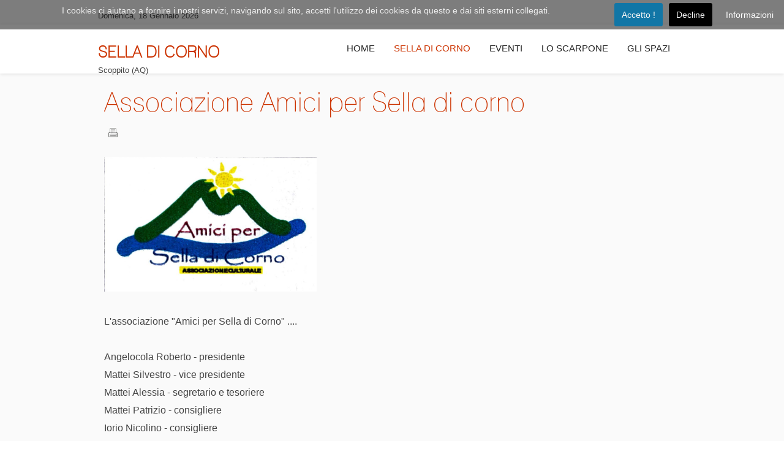

--- FILE ---
content_type: text/html; charset=utf-8
request_url: http://selladicorno.it/index.php/il-paese/amici-per-sella-di-corno
body_size: 5772
content:
<!DOCTYPE html PUBLIC "-//W3C//DTD XHTML 1.0 Transitional//EN" "http://www.w3.org/TR/xhtml1/DTD/xhtml1-transitional.dtd">
<html xmlns="http://www.w3.org/1999/xhtml" xml:lang="it-it" lang="it-it" >
<head>
<base href="http://selladicorno.it/index.php/il-paese/amici-per-sella-di-corno" />
	<meta http-equiv="content-type" content="text/html; charset=utf-8" />
	<meta name="keywords" content="Sella di Corno" />
	<meta name="rights" content="Sella di Corno" />
	<meta name="viewport" content="width=device-width, initial-scale=1.0" />
	<meta name="description" content="Sella di Corno" />
	<meta name="generator" content="Joomla! - Open Source Content Management" />
	<title>Amici Per Sella di Corno</title>
	<link href="/index.php/il-paese/amici-per-sella-di-corno?format=feed&amp;type=rss" rel="alternate" type="application/rss+xml" title="RSS 2.0" />
	<link href="/index.php/il-paese/amici-per-sella-di-corno?format=feed&amp;type=atom" rel="alternate" type="application/atom+xml" title="Atom 1.0" />
	<link href="/media/system/css/modal.css?db1b3711be20c81244eefec8a00179a6" rel="stylesheet" type="text/css" />
	<link href="/media/com_attachments/css/attachments_hide.css" rel="stylesheet" type="text/css" />
	<link href="/media/com_attachments/css/attachments_list.css" rel="stylesheet" type="text/css" />
	<link href="/media/jui/css/bootstrap.min.css?db1b3711be20c81244eefec8a00179a6" rel="stylesheet" type="text/css" />
	<link href="/media/jui/css/bootstrap-responsive.min.css?db1b3711be20c81244eefec8a00179a6" rel="stylesheet" type="text/css" />
	<link href="/media/jui/css/bootstrap-extended.css?db1b3711be20c81244eefec8a00179a6" rel="stylesheet" type="text/css" />
	<link href="/templates/system/css/system.css" rel="stylesheet" type="text/css" />
	<link href="/templates/system/css/general.css" rel="stylesheet" type="text/css" />
	<link href="/templates/mx_joomla122/css/responsive.css" rel="stylesheet" type="text/css" />
	<link href="/templates/mx_joomla122/css/template.css" rel="stylesheet" type="text/css" />
	<link href="/templates/mx_joomla122/css/joomla.css" rel="stylesheet" type="text/css" />
	<link href="/templates/mx_joomla122/css/override.css" rel="stylesheet" type="text/css" />
	<link href="/templates/mx_joomla122/css/modules.css" rel="stylesheet" type="text/css" />
	<link href="/templates/mx_joomla122/css/styles/red.css" rel="stylesheet" type="text/css" />
	<link href="/templates/mx_joomla122/css/menu.css" rel="stylesheet" type="text/css" />
	<style type="text/css">

			#cookiesck {
				position:absolute;
				left:0;
				right: 0;
				top: 0;
				z-index: 99;
				min-height: 30px;
				color: #eeeeee;
				background: rgba(0,0,0,0.5);
				text-align: center;
				font-size: 14px;
				line-height: 14px;
			}
			#cookiesck_text {
				padding: 10px 0;
				display: inline-block;
			}
			#cookiesck_buttons {
				float: right;
			}
			#cookiesck_accept,
			#cookiesck_decline,
			#cookiesck_readmore {
				float:left;
				padding:10px;
				margin: 5px;
				border-radius: 3px;
				text-decoration: none;
				cursor: pointer;
				transition: all 0.2s ease;
			}
			#cookiesck_readmore {
				float:right;
				color: #fff;
				border: 2px solid transparent;
				transition: all 0.2s ease;
			}
			#cookiesck_readmore:hover {
				border: 2px solid #fff;
			}
			#cookiesck_accept {
				background: #1176a6;
				border: 2px solid #1176a6;
				color: #f5f5f5;
			}
			#cookiesck_accept:hover {
				background: transparent;
				border: 2px solid darkturquoise;
				color: darkturquoise;
			}
			#cookiesck_decline {
				background: #000;
				border: 2px solid #000;
				color: #f5f5f5;
			}
			#cookiesck_decline:hover {
				background: transparent;
				border: 2px solid #fff;
				color: #fff;
			}
			#cookiesck_options {
				display: none;
				width: 30px;
				height: 30px;
				border-radius: 15px;
				box-sizing: border-box;
				position: fixed;
				bottom: 0;
				left: 0;
				margin: 10px;
				border: 1px solid #ccc;
				cursor: pointer;
				background: #fff url(/plugins/system/cookiesck/assets/cookies-icon.svg) center center no-repeat;
				background-size: 80% auto;
			}
			#cookiesck_options > .inner {
				display: none;
				width: max-content;
				margin-top: -40px;
				background: rgba(0,0,0,0.7);
				position: absolute;
				font-size: 14px;
				color: #fff;
				padding: 4px 7px;
				border-radius: 3px;
			}
			#cookiesck_options:hover > .inner {
				display: block;
			}
		.mx-base {max-width: 960px;}body{font-size:13px;} h1{font-size:44px;} h2{font-size:33px;} h3{font-size:24px;} #mx-leftcol {width: 25%} #mx-rightcol { width: 27%} #mx-maincol {width:100%}#inner_content {width: 100%;} #mx-sideleft {width: 20%}#mx-sideright { width: 30%}#wrapper{position:relative;display:block;z-index:4;} #bottomspot{position:fixed;z-index:1 !important;bottom:0; left: 0;width:100%;}
	</style>
	<script type="application/json" class="joomla-script-options new">{"csrf.token":"27f7e40ada589f1574a104186e6f53de","system.paths":{"root":"","base":""}}</script>
	<script src="/media/system/js/mootools-core.js?db1b3711be20c81244eefec8a00179a6" type="text/javascript"></script>
	<script src="/media/system/js/core.js?db1b3711be20c81244eefec8a00179a6" type="text/javascript"></script>
	<script src="/media/system/js/mootools-more.js?db1b3711be20c81244eefec8a00179a6" type="text/javascript"></script>
	<script src="/media/system/js/modal.js?db1b3711be20c81244eefec8a00179a6" type="text/javascript"></script>
	<script src="/media/jui/js/jquery.min.js?db1b3711be20c81244eefec8a00179a6" type="text/javascript"></script>
	<script src="/media/jui/js/jquery-noconflict.js?db1b3711be20c81244eefec8a00179a6" type="text/javascript"></script>
	<script src="/media/jui/js/jquery-migrate.min.js?db1b3711be20c81244eefec8a00179a6" type="text/javascript"></script>
	<script src="/media/com_attachments/js/attachments_refresh.js" type="text/javascript"></script>
	<script src="/media/jui/js/bootstrap.min.js?db1b3711be20c81244eefec8a00179a6" type="text/javascript"></script>
	<script src="/templates/mx_joomla122/lib/framework/js/menu.js" type="text/javascript"></script>
	<script src="/templates/mx_joomla122/lib/framework/js/gotop.js" type="text/javascript"></script>
	<script type="text/javascript">

		jQuery(function($) {
			SqueezeBox.initialize({});
			initSqueezeBox();
			$(document).on('subform-row-add', initSqueezeBox);

			function initSqueezeBox(event, container)
			{
				SqueezeBox.assign($(container || document).find('a.modal').get(), {
					parse: 'rel'
				});
			}
		});

		window.jModalClose = function () {
			SqueezeBox.close();
		};

		// Add extra modal close functionality for tinyMCE-based editors
		document.onreadystatechange = function () {
			if (document.readyState == 'interactive' && typeof tinyMCE != 'undefined' && tinyMCE)
			{
				if (typeof window.jModalClose_no_tinyMCE === 'undefined')
				{
					window.jModalClose_no_tinyMCE = typeof(jModalClose) == 'function'  ?  jModalClose  :  false;

					jModalClose = function () {
						if (window.jModalClose_no_tinyMCE) window.jModalClose_no_tinyMCE.apply(this, arguments);
						tinyMCE.activeEditor.windowManager.close();
					};
				}

				if (typeof window.SqueezeBoxClose_no_tinyMCE === 'undefined')
				{
					if (typeof(SqueezeBox) == 'undefined')  SqueezeBox = {};
					window.SqueezeBoxClose_no_tinyMCE = typeof(SqueezeBox.close) == 'function'  ?  SqueezeBox.close  :  false;

					SqueezeBox.close = function () {
						if (window.SqueezeBoxClose_no_tinyMCE)  window.SqueezeBoxClose_no_tinyMCE.apply(this, arguments);
						tinyMCE.activeEditor.windowManager.close();
					};
				}
			}
		};
		jQuery(function($) {
			 $('.hasTip').each(function() {
				var title = $(this).attr('title');
				if (title) {
					var parts = title.split('::', 2);
					var mtelement = document.id(this);
					mtelement.store('tip:title', parts[0]);
					mtelement.store('tip:text', parts[1]);
				}
			});
			var JTooltips = new Tips($('.hasTip').get(), {"maxTitleChars": 50,"fixed": false});
		});jQuery(document).ready(function($){
				$("#cookiesck").remove();
				$("body").append("<div id=\"cookiesck\" data-layout=\"layout1\"/>");
				$("body").append("<div id=\"cookiesck_overlay\" />");
				$("body").append("<div id=\"cookiesck_options\" />");
				
				$("#cookiesck").append("<div class=\"inner\"></div>");
				$("#cookiesck > .inner").append("<span id=\"cookiesck_text\">I cookies ci aiutano a fornire i nostri servizi, navigando sul sito, accetti l'utilizzo dei cookies da questo e dai siti esterni collegati.</span>")
					.append("<span id=\"cookiesck_buttons\"></div>");
				$("#cookiesck_buttons").append("<a class=\"cookiesck_button\" id=\"cookiesck_accept\">Accetto !</a>")
					.append("<a class=\"cookiesck_button\" id=\"cookiesck_decline\">Decline</a>")
					.append("<a class=\"cookiesck_button\" href=\"/index.php/privacy\"  target=\"\" id=\"cookiesck_readmore\">Informazioni</a>")
					.append("<div style=\"clear:both;\"></div>")
					;
				$("#cookiesck_options").append("<div class=\"inner\">Cookies options</div>");

			function ckSetCookie(c_name,value,exdays) {
				var exdate=new Date();
				exdate.setDate(exdate.getDate() + exdays);
				var c_value=escape(value) + ((exdays==null) ? "" : "; expires="+exdate.toUTCString()) + "; path=/";
				document.cookie=c_name + "=" + c_value;
			}

			function ckReadCookie(name) {
				var nameEQ = name + "=";
				var cooks = document.cookie.split(';');
				for(var i=0;i < cooks.length;i++) {
					var c = cooks[i];
					while (c.charAt(0)==' ') c = c.substring(1,c.length);
						if (c.indexOf(nameEQ) == 0) return c.substring(nameEQ.length,c.length);
					}
				return null;
			}

			var $cookieck = jQuery('#cookiesck');
			var $cookiesck_accept = jQuery('#cookiesck_accept');
			var cookiesck = ckReadCookie('cookiesck');
			$cookieck.hide();
			$("#cookiesck_overlay").hide();
			if(!(cookiesck == "yes") && !(cookiesck == "no")){
				// $cookieck.delay(1000).slideDown('fast'); 
				$cookieck.show(); 
				$("#cookiesck_overlay").show();
			}

			$cookiesck_accept.click(function(){
				ckSetCookie("cookiesck","yes",365);
				jQuery.post('http://selladicorno.it/index.php/il-paese/amici-per-sella-di-corno', 'set_cookieck=1', function(){
					// si blocage ressources externes, il faut reloader la page
					// si blockingpolicy == 2
				});
				$cookieck.slideUp('slow');
				jQuery('#cookiesck_options').show('slow');
				jQuery('#cookiesck_overlay').hide();
			});
			jQuery('#cookiesck_decline').click(function(){
				ckSetCookie("cookiesck","no",365);
				jQuery.post('http://selladicorno.it/index.php/il-paese/amici-per-sella-di-corno', 'set_cookieck=0', function(){});
				$cookieck.slideUp('slow');
				jQuery('#cookiesck_options').show('slow');
				jQuery('#cookiesck_overlay').hide();
			});
			// add management button to update the decision
			jQuery('#cookiesck_options').click(function(){
				jQuery('#cookiesck').show(); 
			});

			function ckBlockCookies(){
				var cookies = document.cookie.split(';');
				for (var i = 0; i < cookies.length; i++) {
					var cookie = cookies[i];
					var pos = cookie.indexOf('=');
					var name = '';
					if (pos > -1) {
						name = cookie.substr(0, pos);
					} else {
						name = cookie;
					}

					if(! name.match(/cookiesck/)) {
						document.cookie = name+'=; Max-Age=0; path=/; domain=' + location.host;
						// document.cookie = name + '=; expires=Thu, 01 Jan 1970 00:00:00 GMT';
					}
				}
				if (! document.__defineGetter__) {
					Object.defineProperty(document, 'cookie',{
						get: function g(){ return ''; },
						set: function h(){ return true;}
					});
				} else {
					var oldSetter = document.__lookupSetter__('cookie');
					if (oldSetter) {
						Object.defineProperty(document, 'cookie', {
							get: function g(){ return ''; },
							set: function h(v){
								if(v.match(/cookiesck\=/)) {
									oldSetter.call(document, v);
								}
								return true;
							}
						});
					}
				}
			}

			// if the consent has not yet been clicked, then block the cookies
			if(!(cookiesck == "yes")) ckBlockCookies();
		});

		
jQuery(document).ready(function(){
var botheight = jQuery("#bottomspot").outerHeight(true);
jQuery("#wrapper").css("margin-bottom", botheight);
});
	</script>
<link href="/templates/mx_joomla122/images/favicon.ico" rel="shortcut icon" type="image/x-icon" /><link href="/templates/mx_joomla122/css/font-awesome/css/font-awesome.min.css" rel="stylesheet" type="text/css" />
<link href="/templates/mx_joomla122/css/sticky.css" rel="stylesheet" type="text/css" />
<!--[if lte IE 7.0]>
<link href="/templates/mx_joomla122/css/IE7_only.css" rel="stylesheet" type="text/css" />
<![endif]-->

</head>
<body class="bg ltr red clearfix">

<div id="wrapper">
<div id="topbgr" class="clearfix">
<div class="mx-base clearfix">
<div id="mx-top-header" class="clearfix">
<div class="clearfix"></div>
<span class="mx_date">
	Domenica, 18 Gennaio 2026</span></div>
</div>	
</div>
<header id="header">
<div id="trueHeader">
<div class="mx-base">	
<div id="logo-text" style="width:360px;height:50px">
<h1><a title="selladicorno" href="/"><span>Sella di Corno</span></a></h1>
<p class="site-slogan">Scoppito (AQ)</p>
</div>
	
<div id="hormenu" class="clearfix"><ul class="mx-menu level-0"><li class="menu-item first"><a href="http://selladicorno.it/" class="menu-item first" ><span class="menu"><span class="menu-title">Home</span></span></a></li><li class="menu-item active parent"><a href="/index.php/il-paese" class="menu-item active parent" ><span class="menu"><span class="menu-title">Sella di Corno</span></span></a><div class="submenu"><div class="submenu-wrap"><div class="menu-tl"><div class="menu-tr"><div class="menu-tm"></div></div></div><div class="menu-l"><div class="menu-r"><div class="submenu-inner clearfix" style="width: 200px;"><div class="megacol  first" style="width: 200px;"><ul class="mx-menu level-1"><li class="menu-item first"><a href="/index.php/il-paese/festa-del-paese" class="menu-item first" ><span class="menu"><span class="menu-title">Comitato Festeggiamenti</span></span></a></li><li class="menu-item active"><a href="/index.php/il-paese/amici-per-sella-di-corno" class="menu-item active" ><span class="menu"><span class="menu-title">Amici Per Sella di Corno</span></span></a></li><li class="menu-item"><a href="/index.php/il-paese/la-montagna" class="menu-item" ><span class="menu"><span class="menu-title">La Montagna</span></span></a></li><li class="menu-item last"><a href="/index.php/il-paese/notizie-storiche" class="menu-item last" ><span class="menu"><span class="menu-title">Notizie storiche</span></span></a></li></ul></div></div></div></div><div class="menu-bl"><div class="menu-br"><div class="menu-bm"></div></div></div></div></div></li><li class="menu-item"><a href="/index.php/eventi" class="menu-item" ><span class="menu"><span class="menu-title">Eventi</span></span></a></li><li class="menu-item parent"><a href="/index.php/lo-scarpone" class="menu-item parent" ><span class="menu"><span class="menu-title">Lo Scarpone</span></span></a><div class="submenu"><div class="submenu-wrap"><div class="menu-tl"><div class="menu-tr"><div class="menu-tm"></div></div></div><div class="menu-l"><div class="menu-r"><div class="submenu-inner clearfix" style="width: 200px;"><div class="megacol  first" style="width: 200px;"><ul class="mx-menu level-1"><li class="menu-item first"><a href="/index.php/lo-scarpone/iscrizioni-associazione" class="menu-item first" ><span class="menu"><span class="menu-title">Iscrizione associazione</span></span></a></li><li class="menu-item"><a href="/index.php/lo-scarpone/escursioni" class="menu-item" ><span class="menu"><span class="menu-title">Escursioni</span></span></a></li><li class="menu-item"><a href="/index.php/lo-scarpone/formazione" class="menu-item" ><span class="menu"><span class="menu-title">Formazione</span></span></a></li><li class="menu-item"><a href="/index.php/lo-scarpone/itinerari" class="menu-item" ><span class="menu"><span class="menu-title">Itinerari</span></span></a></li><li class="menu-item"><a href="/index.php/lo-scarpone/blog" class="menu-item" ><span class="menu"><span class="menu-title">Tecniche e consigli </span></span></a></li><li class="menu-item"><a href="/index.php/lo-scarpone/news" class="menu-item" ><span class="menu"><span class="menu-title">News</span></span></a></li><li class="menu-item"><a href="/index.php/lo-scarpone/area-riservata" class="menu-item" ><span class="menu"><span class="menu-title">Area Riservata</span></span></a></li><li class="menu-item last"><a href="/index.php/lo-scarpone/video" class="menu-item last" ><span class="menu"><span class="menu-title">FOTO e VIDEO</span></span></a></li></ul></div></div></div></div><div class="menu-bl"><div class="menu-br"><div class="menu-bm"></div></div></div></div></div></li><li class="menu-item last"><a href="/index.php/gli-spazi" class="menu-item last" ><span class="menu"><span class="menu-title">Gli Spazi</span></span></a></li></ul></div><script type="text/javascript">
//<![CDATA[
window.addEvent('domready',function(){
var	limits = $(document.body); items_v = [], items_h = [];
$$('div.submenu').each(function (el) { if (el.getParent().getParent().hasClass('level-0')) { items_v.push(el); } else { items_h.push(el); } });
new MXMenu(items_v, { direction: 'LTR', bound: limits, fxOptions: { transition: Fx.Transitions.linear, duration: 300}, animation: 'slidefade', mode: 'vertical', offset:{x:0, y: 0} });
new MXMenu(items_h, { direction: 'LTR', bound: limits, fxOptions: { transition: Fx.Transitions.linear, duration: 300}, animation: 'slidefade', mode: 'horizontal', offset: {x: -10, y: 5} });
});
//]]>
</script><div class="clearfix"></div>
</div>
</div>
</header>
	
	
<div id="tophead">
<div class="mx-base clearfix">
</div>
</div>
<div id="mx-basebody">	
<div class="mx-base main-bg clearfix">
<div class="clearfix">
<div id="mx-maincol" class="clearfix">
<div class="clr"></div>
<div id="inner_content" class="clearfix"> <!--Component Area-->
		
<div class="mx-component-area clearfix">
<div class="mx-inner clearfix">
<div id="system-message-container">
	</div>

<div class="mx-component-area-inner clearfix">
<div class="blog">

		

<div class="items-leading">
			<div class="leading-0">
			<article class="item-page">	
		
		
	<header>
				<h1>
							<a href="/index.php/il-paese/amici-per-sella-di-corno/34-associazione-amici-per-sella-di-corno">
				Associazione Amici per Sella di corno</a>
					</h1>
				
		
				 <ul>
					
					
					
					
					
				
						<li class="print-icon">
				<a href="/index.php/il-paese/amici-per-sella-di-corno/34-associazione-amici-per-sella-di-corno?tmpl=component&amp;print=1&amp;layout=default" title="Stampa articolo < Associazione Amici per Sella di corno >" onclick="window.open(this.href,'win2','status=no,toolbar=no,scrollbars=yes,titlebar=no,menubar=no,resizable=yes,width=640,height=480,directories=no,location=no'); return false;" rel="nofollow">			<span class="icon-print" aria-hidden="true"></span>
		Stampa	</a>			</li>
						
						
						
					</ul>
			</header>
		
		
		
		
	<p style="text-align: justify;"><img src="/images/logo_amici_per_sella_di_corno.jpg" alt="logo amici per sella di corno" width="347" height="220" /></p>
<p>&nbsp;</p>
<p><span style="font-size: 12pt;">L'associazione "Amici per Sella di Corno" ....</span></p>
<p>&nbsp;</p>
<p><span style="font-size: 12pt;"></span></p>
<p><span style="font-size: 12pt;">Angelocola Roberto - presidente</span></p>
<p><span style="font-size: 12pt;">Mattei Silvestro - vice presidente</span></p>
<p><span style="font-size: 12pt;">Mattei Alessia - segretario e tesoriere</span></p>
<p><span style="font-size: 12pt;">Mattei Patrizio - consigliere</span></p>
<p><span style="font-size: 12pt;">Iorio Nicolino - consigliere</span></p><div class="attachmentsContainer">

<div class="attachmentsList" id="attachmentsList_com_content_article_34"></div>

</div>	
</article>

		</div>
			</div>




	

</div>

</div>	
</div>
</div>
</div>
<div class="clr"></div>
</div></div>
</div>
</div>
<div id="bottsite" class="clearfix">
</div>
</div>
<div id="bottomspot">
<!--Start Footer-->
<div id="mx-footer" class="mx-base">
<div id="mx-bft" class="clearfix">
	
<ul class="social-icons">
</ul>	
<div class="cp">
Copyright &copy; 2017 Sella di Corno. webmaster: www.lgiovannucci.it 
					
</div>
<a id="pagetop" title="Scroll to Top" href="#" rel="nofollow">Torna all'inizio</a><div id="mx-footer-nav" class="clearfix"><div class="mx-inner clearfix"><ul class="nav menu mod-list">
<li class="item-239"><a href="/index.php/privacy" >Privacy</a></li></ul>
</div></div></div>
</div>
<!--End Footer-->
</div>


	
<script type="text/javascript" src="/templates/mx_joomla122/js/sticky.js"></script>

</body>
</html>

--- FILE ---
content_type: text/css
request_url: http://selladicorno.it/templates/mx_joomla122/css/template.css
body_size: 10045
content:
/*---------------------------------------------------------------
# Package - Joomla Template based on Sboost Framework   
# ---------------------------------------------------------------
# Author - mixwebtemplates http://www.mixwebtemplates.com
# Copyright (C) 2008 - 2015 mixwebtemplates.com. All Rights Reserved.
# Websites: http://www.mixwebtemplates.com
-----------------------------------------------------------------*/

body.bg{color: #222;background-color:#fff}
body{margin:0;font-family:Arial,Helvetica,sans-serif;font-size:12px;line-height:150%}
a{text-decoration:none;}
a:hover,a:active,a:focus{text-decoration:none;}
.mx-base{margin-left:auto;margin-right:auto}
.mx-block{float:left;display:inline}
.mod-block {padding:10px}
.mx-inner{padding-left:10px;padding-right:10px}
.mx-block .first {margin-left:-10px}
.mx-block .last {margin-right:-10px}
.mx-block .single {margin-left:-10px;margin-right:-10px}
.gap{clear:both;margin-bottom:10px}
.top-bg{padding-top:10px}
.clearfix{*zoom:1;}.clearfix:before,.clearfix:after{display:table;content:"";line-height:0;}
.clearfix:after{clear:both;}
/*top bar*/
#mx-top-header {margin-top:3px;}
#mx-banner,
#mx-search,
#members-area{float:right}
#mx-search {margin-top:10px;}
#mx-top-menu{margin-top:10px;float:left}
#mx-top-menu ul.menu {margin:0;padding:0;}
#mx-top-menu li{display:inline-block;list-style:none;border-left:1px solid #eaeaea;padding:0 5px;line-height:12px}
#mx-top-menu li a{color:#6f6f6f}

/*Header*/
#headershow .mx-inner {padding:0}
#header {position:relative}
.slider .mx-inner {padding:0}
a#logo,#logo-text,a#logom{float:left; position: relative; z-index: 100;}
#logo-text h1{font-size:200%;font-weight:bold;text-transform:uppercase;border:0!important;margin:10px 0 0!important;padding:0!important}
#logo-text h1 a{}
#logo-text p.site-slogan{margin:0;padding:0;}
#mx-top-header{position: relative;;}
/*search*/
#mx-search .mod-search input#mod-search-searchword, 
#mx-search .mod-search input#mod-finder-searchword{color:#222; margin:0;
    background: #eaeaea;
    padding: 7px;
    box-shadow: 0 0 0 0px #eaeaea inset;
}

/*####################################################*/
/*** SEARCH FORM ***/
/*####################################################*/
#searchform {
	z-index: 200;
}

#searchword {
	width: 100%;
	min-width: 100px;
	background-color: ;
	border: 1px solid rgba(255,255,255,0.2);
	padding: 4px 0px 4px 42px;
	-webkit-box-sizing: border-box;
	-moz-box-sizing: border-box;
	box-sizing: border-box;
	background: rgba(0,0,0,0.04);
	font-size: 12px;
}

#searchsubmit {
    display: none;
}
.searchmenu:hover #searchsubmit {
    background: url("../images/search.png") no-repeat scroll center center #f1f1f1;
    cursor: pointer;
    display: block;
    height: 36px;
    position: absolute;
    top:0px;
    right: 0px;
    width: 36px;
    z-index: 9999;
}

.sbleft #s, .sbright #searchword {
	margin-top: 12px;
	width: 100%;
	min-width: 0px;
}

.s-no-result #searchword {
	width: 100%;
	min-width: 0px;
}

.searchform:after {
	content: "\f002"!important;
	font-family: FontAwesome;
	line-height: 16px!important;
	font-size: 20px;
	position: relative!important;
	left: 0px;
	margin-left: 12px;
	top: -28px;
	margin-top: -2px;
	opacity: 0.2;
	z-index:999;
}

#navs {
	background:none;
	text-indent: .75em; 
	display: inline-block;
	border: 0 none; 
	width: 0; 
	height: 36px; 
	outline: none; 
	padding: 0px 35px 0px 10px; 
	cursor: pointer;
	-webkit-appearance: none; 
	font-weight: inherit; 
	font-size: 15px;
	line-height:normal!important;
	font-family: inherit; 
	color: #999;
	float:right;
	visibility:hidden;
	vertical-align: baseline;
	-webkit-backface-visibility: hidden;	
	-webkit-transition:all 0.5s ease;
	-moz-transition: 0.5s ease;
	-ms-transition: 0.5s ease;
	-o-transition: 0.5s ease;
	transition: all 0.5s ease;
	-webkit-animation-duration: 1.5s!important;
	-moz-animation-duration: 1.5s!important;
	-o-animation-duration: 1.5s!important;
	animation-duration: 1.5s!important;	
}

.searchmenu{
	position:absolute; 
	z-index:99999; 
	right:0px; 
	top:11px; 
	float:right;
}

.searchmenu:hover #navs{
	background-color:#333;
	color:#fff!important;
}
.searchmenu:hover #navs, .searchmenu placeholder {
	color:#fff;
}

.searchmenu:hover:after {
	color:#fff;
}

.searchmenu ::-webkit-input-placeholder {
	color:#fff;
}

.searchmenu :-moz-placeholder {
	color:#fff;
}

.searchmenu ::-moz-placeholder {
	color:#fff;
}

.searchmenu :-ms-input-placeholder {  
	color:#fff; 
}

.searchmenu:hover #navs{
	width: 100%; cursor: text;
	visibility:visible;
}

.searchmenu:after {
	content: "\f002";
	font-family: FontAwesome!important;
	line-height: 20px!important;
	font-size: 20px!important;
	position:absolute;
	right: 10px;
	top: 9px;
	opacity: 0.7;
	color:inherit;
}
/* Layout */
#mx-leftcol, #mx-rightcol, #mx-maincol ,#mx-sideleft, #mx-sideright, #inner_content {float:left}
#mx-leftcol, #mx-rightcol, #mx-maincol {padding:10px 0}
#sj-br{position: absolute; top: 0px; left: -5500px;}

/* Breadcrumbs */
#mx-breadcrumbs .mx-inner {padding:0}
#mx-breadcrumbs .breadcrumb {
	margin:0;
	background:transparent;
	-webkit-border-radius: 0;
	-moz-border-radius: 0;
	border-radius: 0;
	border-top:1px solid #e7e7e7;
	border-bottom:1px solid #e7e7e7	
}
.readmore, a.readmore {
	font-size: 0.9em;
	text-align: center;
	-webkit-transition: background-color 0.2s ease-in-out;
	-moz-transition: background-color 0.2s ease-in-out;
	-ms-transition: background-color 0.2s ease-in-out;
	-o-transition: background-color 0.2s ease-in-out;
	transition: background-color 0.2s ease-in-out;
	color: #ffffff;
	background: #444;
	border-radius: 3px;
	padding: 3px 8px;
}
/* Footer */
#mx-footer {}
#mx-bft { padding:10px}
#mx-footer .cp {float:left; line-height:26px; }

/*Footer Navigation*/
#mx-footer-nav{float:right}
#mx-footer-nav ul{list-style-type:none;padding:0;margin:0 0 5px 0}
#mx-footer-nav li{background:none;padding:0;display:inline} 
#mx-footer-nav .nav > li > a:hover {background:none;}
#mx-footer-nav a{font-weight:normal;text-decoration:none;display:inline;margin:0;padding:0 8px;color:#838181}
a#pagetop{float:right; }
span.designed_by {display:block;}
/*logo*/
a#logo{background:url(../images/logo/logo.png) no-repeat}
/* clr */
.clr{clear:both;display:block;overflow:hidden;visibility:hidden;width:0;height:0}
/* template colors */
div.color-site{height:10px;line-height:10px; margin-top:1px; text-align: right; font-size: 1px;}
div.color-site a {padding: 5px; margin: 0px 5px; 
border-radius: 50%;
box-shadow:0 0 3px rgba(0,0,0,0.2);
-moz-box-shadow:0 0 3px rgba(0,0,0,0.2);
-webkit-box-shadow:0 0 3px rgba(0,0,0,0.2);}
div.color-site a.btn_fs_blue{ background: #399cdd; color: #399cdd;}
div.color-site a.btn_fs_red{ background: #c30; color: #c30;}
div.color-site a.btn_fs_orange{ background: #f99d26; color: #f99d26;}
div.color-site a.btn_fs_green{ background: #99cc33; color: #99cc33;}
div.color-site a.btn_fs_brown{ background: #cc9966; color: #cc9966;}
div.color-site a.btn_fs_lilac{ background: #ad77bb; color: #ad77bb;}

/* Button, Input */

input, select, textarea, .inputbox, button, .button, input[type="button"], input[type="submit"] {
	padding: 3px;
}

input[type="button"], input[type="text"] {}

input[type="button"] { }

input[type="text"], input[type="password"], input[type="email"], textarea, .inputbox, .validate-username, .validate-password { 
	border: 0; background: #fff; color:#999;
	-webkit-box-shadow: 0 0 0 1px #eaeaea inset; box-shadow: 0 0 0 1px #eaeaea inset;
	border-radius: 3px; -webkit-border-radius: 3px;
}

#ol-topsl .inputbox, #ol-botsl .inputbox, #ol-user-panel .inputbox {}

input[type="text"]:hover, input[type="password"]:hover, input[type="email"]:hover,
input[type="text"]:focus, input[type="password"]:focus, input[type="email"]:focus,
.inputbox:hover, .inputbox:focus,
 textarea:hover, textarea:focus { background: #ffffcc; color:#666; }


.browserChrome input[type="text"]:focus, .browserChrome input[type="password"]:focus, .browserChrome input[type="email"]:focus,
.browserSafari input[type="text"]:focus, .browserSafari input[type="password"]:focus, .browserSafari input[type="email"]:focus,
.browserChrome .inputbox:focus, .browserChrome  textarea:focus,
.browserSafari .inputbox:focus, .browserSafari textarea:focus {outline: none;}

/* buttons */
.button, button, input[type="button"], input[type="submit"] {
	line-height:24px;
	color: #888;
	text-transform: uppercase; 
	border:0; 
	font-size: 11px !important;
	cursor:pointer;
	zoom: 1;
	*display: inline;
	vertical-align: top;
	outline: none;
	text-align: center;
	text-decoration: none;
	padding: 4px 15px !important;
	text-shadow: 0 1px 1px rgba(0,0,0, 0.1);
	-webkit-border-radius: 0px; border-radius: 0px;
	-webkit-box-shadow: 0 0 0 1px #BBBBBB inset;	
	-ms-box-shadow: 0 0 0 1px #bbbbbb inset;	
	box-shadow: 0 0 0 1px #BBBBBB inset;
	background: #f6f6f6;
	background-image: -webkit-linear-gradient(top,  #fff, #fafafa);
	background-image: -moz-linear-gradient(top, #fff, #fafafa);
	background-image: -ms-linear-gradient(top, #fff, #fafafa);
	background-image: -o-linear-gradient(top, #fff, #fafafa);
}
.btn-primary {
	text-transform: uppercase;
  border-bottom-color: transparent;
    border-radius: 3px !important;
  -webkit-box-shadow: inset 0 -3px 0 rgba(0, 0, 0, 0.06);
  box-shadow: inset 0 -3px 0 rgba(0, 0, 0, 0.06);
  padding: 5px 20px !important;
  background-repeat: repeat-x;
}
.btn-primary:hover,
.btn-primary:focus {
  background-color: #444;
  background-position: 0 -45px;
  border-color: #444;
}
.btn-primary:active,
.btn-primary.active {
  background-color: #555;
  border-color: #555;
  -webkit-box-shadow: inset 0 3px 0 rgba(0, 0, 0, 0.12);
  box-shadow: inset 0 3px 0 rgba(0, 0, 0, 0.12);
}


--- FILE ---
content_type: text/css
request_url: http://selladicorno.it/templates/mx_joomla122/css/override.css
body_size: 4848
content:
/*---------------------------------------------------------------
# Package - Joomla Template based on Sboost Framework   
# ---------------------------------------------------------------
# Author - mixwebtemplates http://www.mixwebtemplates.com
# Copyright (C) 2008 - 2015 mixwebtemplates.com. All Rights Reserved.
# Websites: http://www.mixwebtemplates.com
-----------------------------------------------------------------*/
@font-face {
    font-family: 'LaneNarrowRegular';
    src: url('../css/fonts/Lane/LANENAR_-webfont.eot');
    src: url('../css/fonts/Lane/LANENAR_-webfont.eot?#iefix') format('embedded-opentype'),
         url('../css/fonts/Lane/LANENAR_-webfont.woff') format('woff'),
         url('../css/fonts/Lane/LANENAR_-webfont.ttf') format('truetype'),
         url('../css/fonts/Lane/LANENAR_-webfont.svg#LaneNarrowRegular') format('svg');
    font-weight: normal;
    font-style: normal;

}

h1,h2,h3,h4, .very_big_white, .big_black
 {
	font-family: LaneNarrowRegular,Arial,Helvetica,sans-serif;
	font-weight:300;
}
#wrapper { color: #444; background-color: #fafafa;}
#bottsite { color: #fff; background-color: #666; }
#bottomspot {  color: #bbb;  background-color: #333;}
#bottomspot h3 { text-align: center; margin-top: 10px; background: none;}

.jul-formregistration, .jul-formlogin { color: #222;
}
/*Social icons---------------*/

.social-icons {
    margin: 0px auto;
    padding: 0;
    text-align: center;
}
.social-icons li {
    display: inline-block;
    border-radius: 50%;
    width: 32px;
    height: 28px;
    text-align: center;
    line-height: 30px;
    margin: 0 3px;
    background: #fff;
    padding-top: 4px;
    -webkit-animation-delay: 0.3s;
    -moz-animation-delay: 0.3s;
    -ms-animation-delay: 0.3s;
    -o-animation-delay: 0.3s;
    animation-delay: 0.3s;
	box-shadow:0 0 3px rgba(0,0,0,0.2);
	-moz-box-shadow:0 0 3px rgba(0,0,0,0.2);
	-webkit-box-shadow:0 0 3px rgba(0,0,0,0.2);
}
.social-icons li a {
    display: block;
    color: #555;
    font-size: 21px;
    overflow: hidden;
    height: 21px;  
}
.social-icons li i{
    display: block;
    position: relative;
     moz-transition: all 0.4s ease-out 0s;
    -o-transition: all 0.4s ease-out 0s;
    -webkit-transition: all 0.4s ease-out 0s;
    -ms-transition: all 0.4s ease-out 0s;
    transition: all 0.4s ease-out 0s;
}
.social-icons li a .top{
    top:-21px;
}
.social-icons li a .bottom{
    top:-21px;
}
.social-icons li a:hover .bottom{
    top:21px;
}
.social-icons li a:hover .top{
    top:0px;
}
	
.mx_date { padding: 5px 0px;}

#menuout .mx-inner,
#mx-banner .mx-inner, #mx-header  .mx-inner {
	padding:0;
}
#mx-search { height: 46px;}
#mx-bottom a{ color: #999; background: transparent;}
#mx-bottom li a{ padding: 7px 0px; border-bottom: 1px solid #777;}
#bottomspot .mx-inner {padding:0;}
.mx_date{float:left;margin-top:8px}
.form-actions{padding:2px 4px 2px;margin-top:5px;margin-bottom:5px;background: transparent;border-top:1px solid #fff;*zoom:1;}	
#hormenu ul li .submenu-inner,#sublevel ul li .submenu-inner { padding: 3px; margin: 1px 3px 3px 3px; border: 1px solid #ccc;
	box-shadow:0 0 3px rgba(0,0,0,0.1);
	-moz-box-shadow:0 0 3px rgba(0,0,0,0.1);
	-webkit-box-shadow:0 0 3px rgba(0,0,0,0.1);}
input{width:90%;}
textarea{width:98%;}
.quick_contact input{width:80%;}
#contact-form input{width:40%;}
#user-registration input, #member-registration input, .login input{width:230px;}
.pagenav a,.pager a{display:inline-block;padding:4px 14px;background-color:#fff;border:1px solid #ddd;-webkit-border-radius:5px;-moz-border-radius:5px;border-radius:5px;background:#fafafa; border-bottom:1px solid #dadada;
	background-image: -webkit-linear-gradient(top,  #fff, #e6e6e6);
	background-image: -moz-linear-gradient(top, #fff, #e6e6e6);
	background-image: -ms-linear-gradient(top, #fff, #e6e6e6);
	background-image: -o-linear-gradient(top, #fff, #e6e6e6);}
.pager a:hover{text-decoration:none;background:#f5f5f5; border-bottom:1px solid #dadada;
	background-image: -webkit-linear-gradient(top,  #e6e6e6, #fff);
	background-image: -moz-linear-gradient(top, #e6e6e6, #fff);
	background-image: -ms-linear-gradient(top, #e6e6e6, #fff);
	background-image: -o-linear-gradient(top, #e6e6e6, #fff);}
a#pagetop{float:right;padding: 4px 10px;}	
a#valdate{  font-size: 10px;padding: 2px 5px; }	
	
.jlogin1 {float:left;width:40%;margin-right:12px;}
.jlogin2 {float:left;width:50%;margin-top:14px;color:#999;}
.jlogintext {float:left;margin:0 12px 12px 0;}

.contactForm legend  { font-size: 12px !important;}
#mx-rightcol .control-group { font-size: 12px !important; margin-left: -70px !important;}

#mx-rightcol input { width: 95% !important;}
.nav {
  padding-left: 0;
  margin-bottom: 0;
  list-style: none;
}
.gallery  {
    margin: 0;
  }
  @media (max-width: 767px) {
body {
    padding-right: 0px;
    padding-left: 0px;
  }
  }  

--- FILE ---
content_type: text/css
request_url: http://selladicorno.it/templates/mx_joomla122/css/menu.css
body_size: 4695
content:
/*---------------------------------------------------------------
# Package - Joomla Template based on Sboost Framework   
# ---------------------------------------------------------------
# Author - mixwebtemplates http://www.mixwebtemplates.com
# Copyright (C) 2008 - 2015 mixwebtemplates.com. All Rights Reserved.
# Websites: http://www.mixwebtemplates.com
-----------------------------------------------------------------*/
#hormenu,#sublevel {position:relative; z-index: 1000; float: right; margin-top: 5px; margin-right: 10px;}
#hormenu ul.mx-menu { padding: 0;margin:0}
#sublevel ul.mx-menu { padding: 5px 0}
#hormenu .megacol,#sublevel .megacol {float:left}
#sublevel ul.empty,#sublevel li.empty {height:0px!important;display:none} 
#hormenu ul li,#sublevel ul li{background:none;padding:0;margin:0} 

/*Top Level*/
#sublevel {background:#333; color: #ccc;}

#hormenu ul.level-0,
#sublevel ul.level-1{float:none;display:inline-block;margin:0px;padding:0}

/*Parent list item*/
#hormenu ul.level-0 > li.menu-item,
#sublevel ul.level-1 > li.menu-item{background:none;display:inline-block;margin:0 1px 0 0;padding:0}

/*Parent anchor text*/

#hormenu ul.level-0 > li.menu-item > a.menu-item{ color: #222; text-transform:uppercase;display:block;font-size:15px;line-height:normal;text-decoration:none;margin:0;padding:8px 15px; background-position:  0px 0px; background-repeat: no-repeat; 
-webkit-transition: all 200ms linear;
-moz-transition: all 200ms linear;
-o-transition: all 200ms linear;
transition: all 200ms linear;}

#sublevel ul.level-1 > li.menu-item > a.menu-item{color:#ccc; display:block;font-size:12px;line-height:normal;text-decoration:none;margin:0;padding: 12px; }
/*Parent list item hover and active*/
#hormenu ul.level-0 > li.menu-item:hover > a.menu-item,
#hormenu ul.level-0 > li.menu-item.active> a.menu-item{  margin: 0px;padding-top:10px;padding-bottom:10px; }

#sublevel ul.level-1 > li.menu-item:hover > a.menu-item,
#sublevel ul.level-1 > li.menu-item.active> a.menu-item {padding:11px 12px; margin:4px 0px;padding-top:4px;padding-bottom:4px; }

#hormenu ul.level-0 > li.menu-item span.has-image,
#sublevel ul.level-1 > li.menu-item span.has-image{padding-left:22px;display:block;background-repeat:no-repeat;background-position:0px 0px}
#hormenu ul.level-0 > li.menu-item span.menu-title,
#sublevel ul.level-1 > li.menu-item span.menu-title{display:block}

#hormenu ul.level-0 > li.menu-item span.menu-desc,
#sublevel ul.level-1 > li.menu-item span.menu-desc{display:block;font-size:11px; text-shadow: none; text-transform:lowercase;}


#hormenu ul.level-0 > li.parent > a.menu-item span.menu,
#sublevel ul.level-1 > li.parent > a.menu-item span.menu {display:block;background: none}

#hormenu ul li.parent > a.menu-item span.menu,
#sublevel ul li.parent > a.menu-item span.menu {display:block;background:url(../images/daddy.png) no-repeat 100% 50%}

/*Submenu*/
#hormenu li .submenu,#sublevel li .submenu {position: absolute;display:none;z-index:9999}
#hormenu ul li .submenu-inner,#sublevel ul li .submenu-inner {background:#fff;color:#222}

/*Styling subnav*/
#hormenu ul ul,
#sublevel ul ul {float: none;}

#hormenu li.menu-item li.menu-item,
#sublevel li.menu-item li.menu-item {background:none;display:block;margin:0;padding:0;float:none;border-top:1px solid #fff;border-bottom:1px solid #ddd}

#hormenu li.menu-item li.menu-item:first-child,
#sublevel li.menu-item li.menu-item:first-child{border-top:0}
#hormenu li.menu-item li.menu-item:last-child,
#sublevel li.menu-item li.menu-item:last-child{border-bottom:0}

#hormenu li.menu-item li.menu-item a.menu-item,
#sublevel li.menu-item li.menu-item a.menu-item
{display:block;font-weight:200;line-height:normal;text-decoration:none;margin:0;padding:10px;color:#222;}

#hormenu li.menu-item li:hover,#hormenu li.menu-item li.active,
#sublevel li.menu-item li:hover,#sublevel li.menu-item li.active{background:#fafafa}

#hormenu li.menu-item li.menu-item span.menu-desc,
#sublevel li.menu-item li.menu-item span.menu-desc{color:#666}




.select-menu {
    color: transparent;
    font-weight: normal;
    margin: 0 0 10px;
    padding: 6px; /* use this to set a specific height for your dropdown (DO NOT use the attribute 'height') */
    border: 0 none !important;
    cursor: pointer;
    background: url('../images/arrow-m.png') no-repeat 99% 6px #fff; /* add your own arrow image */
    -webkit-appearance: none; /* gets rid of default appearance in Webkit browsers*/
    -moz-appearance: none; /* Get rid of default appearance for older Firefox browsers */
    -ms-appearance: none; /* get rid of default appearance for IE8, 9 and 10*/
    appearance: none;
}
.select-menu option {
    color: #333;
}